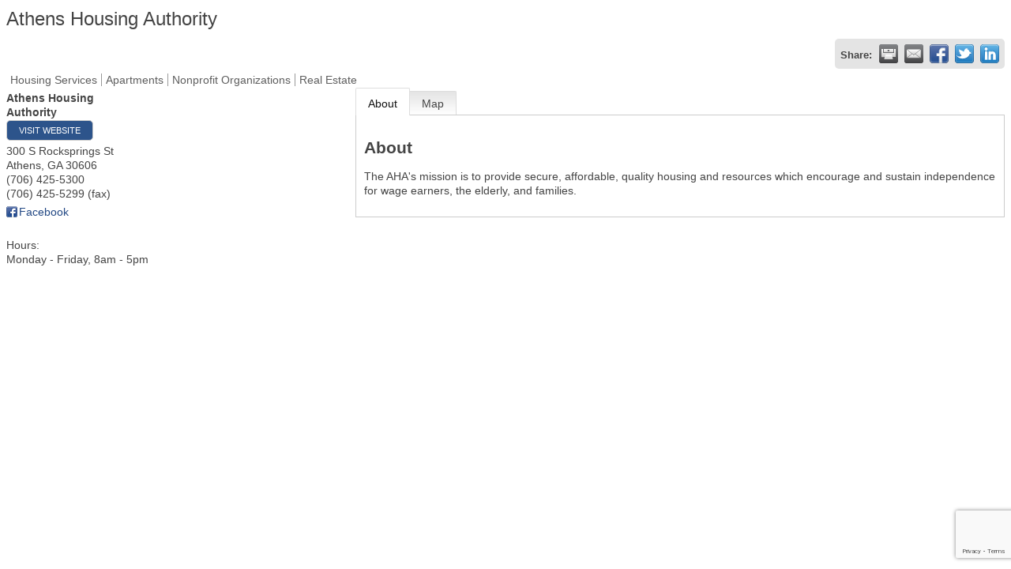

--- FILE ---
content_type: text/html; charset=utf-8
request_url: https://www.google.com/recaptcha/enterprise/anchor?ar=1&k=6LfI_T8rAAAAAMkWHrLP_GfSf3tLy9tKa839wcWa&co=aHR0cDovL2F0aGVuc2dhLmNoYW1iZXJtYXN0ZXIuY29tOjgw&hl=en&v=N67nZn4AqZkNcbeMu4prBgzg&size=invisible&anchor-ms=20000&execute-ms=30000&cb=k2tumxv8ktn9
body_size: 48653
content:
<!DOCTYPE HTML><html dir="ltr" lang="en"><head><meta http-equiv="Content-Type" content="text/html; charset=UTF-8">
<meta http-equiv="X-UA-Compatible" content="IE=edge">
<title>reCAPTCHA</title>
<style type="text/css">
/* cyrillic-ext */
@font-face {
  font-family: 'Roboto';
  font-style: normal;
  font-weight: 400;
  font-stretch: 100%;
  src: url(//fonts.gstatic.com/s/roboto/v48/KFO7CnqEu92Fr1ME7kSn66aGLdTylUAMa3GUBHMdazTgWw.woff2) format('woff2');
  unicode-range: U+0460-052F, U+1C80-1C8A, U+20B4, U+2DE0-2DFF, U+A640-A69F, U+FE2E-FE2F;
}
/* cyrillic */
@font-face {
  font-family: 'Roboto';
  font-style: normal;
  font-weight: 400;
  font-stretch: 100%;
  src: url(//fonts.gstatic.com/s/roboto/v48/KFO7CnqEu92Fr1ME7kSn66aGLdTylUAMa3iUBHMdazTgWw.woff2) format('woff2');
  unicode-range: U+0301, U+0400-045F, U+0490-0491, U+04B0-04B1, U+2116;
}
/* greek-ext */
@font-face {
  font-family: 'Roboto';
  font-style: normal;
  font-weight: 400;
  font-stretch: 100%;
  src: url(//fonts.gstatic.com/s/roboto/v48/KFO7CnqEu92Fr1ME7kSn66aGLdTylUAMa3CUBHMdazTgWw.woff2) format('woff2');
  unicode-range: U+1F00-1FFF;
}
/* greek */
@font-face {
  font-family: 'Roboto';
  font-style: normal;
  font-weight: 400;
  font-stretch: 100%;
  src: url(//fonts.gstatic.com/s/roboto/v48/KFO7CnqEu92Fr1ME7kSn66aGLdTylUAMa3-UBHMdazTgWw.woff2) format('woff2');
  unicode-range: U+0370-0377, U+037A-037F, U+0384-038A, U+038C, U+038E-03A1, U+03A3-03FF;
}
/* math */
@font-face {
  font-family: 'Roboto';
  font-style: normal;
  font-weight: 400;
  font-stretch: 100%;
  src: url(//fonts.gstatic.com/s/roboto/v48/KFO7CnqEu92Fr1ME7kSn66aGLdTylUAMawCUBHMdazTgWw.woff2) format('woff2');
  unicode-range: U+0302-0303, U+0305, U+0307-0308, U+0310, U+0312, U+0315, U+031A, U+0326-0327, U+032C, U+032F-0330, U+0332-0333, U+0338, U+033A, U+0346, U+034D, U+0391-03A1, U+03A3-03A9, U+03B1-03C9, U+03D1, U+03D5-03D6, U+03F0-03F1, U+03F4-03F5, U+2016-2017, U+2034-2038, U+203C, U+2040, U+2043, U+2047, U+2050, U+2057, U+205F, U+2070-2071, U+2074-208E, U+2090-209C, U+20D0-20DC, U+20E1, U+20E5-20EF, U+2100-2112, U+2114-2115, U+2117-2121, U+2123-214F, U+2190, U+2192, U+2194-21AE, U+21B0-21E5, U+21F1-21F2, U+21F4-2211, U+2213-2214, U+2216-22FF, U+2308-230B, U+2310, U+2319, U+231C-2321, U+2336-237A, U+237C, U+2395, U+239B-23B7, U+23D0, U+23DC-23E1, U+2474-2475, U+25AF, U+25B3, U+25B7, U+25BD, U+25C1, U+25CA, U+25CC, U+25FB, U+266D-266F, U+27C0-27FF, U+2900-2AFF, U+2B0E-2B11, U+2B30-2B4C, U+2BFE, U+3030, U+FF5B, U+FF5D, U+1D400-1D7FF, U+1EE00-1EEFF;
}
/* symbols */
@font-face {
  font-family: 'Roboto';
  font-style: normal;
  font-weight: 400;
  font-stretch: 100%;
  src: url(//fonts.gstatic.com/s/roboto/v48/KFO7CnqEu92Fr1ME7kSn66aGLdTylUAMaxKUBHMdazTgWw.woff2) format('woff2');
  unicode-range: U+0001-000C, U+000E-001F, U+007F-009F, U+20DD-20E0, U+20E2-20E4, U+2150-218F, U+2190, U+2192, U+2194-2199, U+21AF, U+21E6-21F0, U+21F3, U+2218-2219, U+2299, U+22C4-22C6, U+2300-243F, U+2440-244A, U+2460-24FF, U+25A0-27BF, U+2800-28FF, U+2921-2922, U+2981, U+29BF, U+29EB, U+2B00-2BFF, U+4DC0-4DFF, U+FFF9-FFFB, U+10140-1018E, U+10190-1019C, U+101A0, U+101D0-101FD, U+102E0-102FB, U+10E60-10E7E, U+1D2C0-1D2D3, U+1D2E0-1D37F, U+1F000-1F0FF, U+1F100-1F1AD, U+1F1E6-1F1FF, U+1F30D-1F30F, U+1F315, U+1F31C, U+1F31E, U+1F320-1F32C, U+1F336, U+1F378, U+1F37D, U+1F382, U+1F393-1F39F, U+1F3A7-1F3A8, U+1F3AC-1F3AF, U+1F3C2, U+1F3C4-1F3C6, U+1F3CA-1F3CE, U+1F3D4-1F3E0, U+1F3ED, U+1F3F1-1F3F3, U+1F3F5-1F3F7, U+1F408, U+1F415, U+1F41F, U+1F426, U+1F43F, U+1F441-1F442, U+1F444, U+1F446-1F449, U+1F44C-1F44E, U+1F453, U+1F46A, U+1F47D, U+1F4A3, U+1F4B0, U+1F4B3, U+1F4B9, U+1F4BB, U+1F4BF, U+1F4C8-1F4CB, U+1F4D6, U+1F4DA, U+1F4DF, U+1F4E3-1F4E6, U+1F4EA-1F4ED, U+1F4F7, U+1F4F9-1F4FB, U+1F4FD-1F4FE, U+1F503, U+1F507-1F50B, U+1F50D, U+1F512-1F513, U+1F53E-1F54A, U+1F54F-1F5FA, U+1F610, U+1F650-1F67F, U+1F687, U+1F68D, U+1F691, U+1F694, U+1F698, U+1F6AD, U+1F6B2, U+1F6B9-1F6BA, U+1F6BC, U+1F6C6-1F6CF, U+1F6D3-1F6D7, U+1F6E0-1F6EA, U+1F6F0-1F6F3, U+1F6F7-1F6FC, U+1F700-1F7FF, U+1F800-1F80B, U+1F810-1F847, U+1F850-1F859, U+1F860-1F887, U+1F890-1F8AD, U+1F8B0-1F8BB, U+1F8C0-1F8C1, U+1F900-1F90B, U+1F93B, U+1F946, U+1F984, U+1F996, U+1F9E9, U+1FA00-1FA6F, U+1FA70-1FA7C, U+1FA80-1FA89, U+1FA8F-1FAC6, U+1FACE-1FADC, U+1FADF-1FAE9, U+1FAF0-1FAF8, U+1FB00-1FBFF;
}
/* vietnamese */
@font-face {
  font-family: 'Roboto';
  font-style: normal;
  font-weight: 400;
  font-stretch: 100%;
  src: url(//fonts.gstatic.com/s/roboto/v48/KFO7CnqEu92Fr1ME7kSn66aGLdTylUAMa3OUBHMdazTgWw.woff2) format('woff2');
  unicode-range: U+0102-0103, U+0110-0111, U+0128-0129, U+0168-0169, U+01A0-01A1, U+01AF-01B0, U+0300-0301, U+0303-0304, U+0308-0309, U+0323, U+0329, U+1EA0-1EF9, U+20AB;
}
/* latin-ext */
@font-face {
  font-family: 'Roboto';
  font-style: normal;
  font-weight: 400;
  font-stretch: 100%;
  src: url(//fonts.gstatic.com/s/roboto/v48/KFO7CnqEu92Fr1ME7kSn66aGLdTylUAMa3KUBHMdazTgWw.woff2) format('woff2');
  unicode-range: U+0100-02BA, U+02BD-02C5, U+02C7-02CC, U+02CE-02D7, U+02DD-02FF, U+0304, U+0308, U+0329, U+1D00-1DBF, U+1E00-1E9F, U+1EF2-1EFF, U+2020, U+20A0-20AB, U+20AD-20C0, U+2113, U+2C60-2C7F, U+A720-A7FF;
}
/* latin */
@font-face {
  font-family: 'Roboto';
  font-style: normal;
  font-weight: 400;
  font-stretch: 100%;
  src: url(//fonts.gstatic.com/s/roboto/v48/KFO7CnqEu92Fr1ME7kSn66aGLdTylUAMa3yUBHMdazQ.woff2) format('woff2');
  unicode-range: U+0000-00FF, U+0131, U+0152-0153, U+02BB-02BC, U+02C6, U+02DA, U+02DC, U+0304, U+0308, U+0329, U+2000-206F, U+20AC, U+2122, U+2191, U+2193, U+2212, U+2215, U+FEFF, U+FFFD;
}
/* cyrillic-ext */
@font-face {
  font-family: 'Roboto';
  font-style: normal;
  font-weight: 500;
  font-stretch: 100%;
  src: url(//fonts.gstatic.com/s/roboto/v48/KFO7CnqEu92Fr1ME7kSn66aGLdTylUAMa3GUBHMdazTgWw.woff2) format('woff2');
  unicode-range: U+0460-052F, U+1C80-1C8A, U+20B4, U+2DE0-2DFF, U+A640-A69F, U+FE2E-FE2F;
}
/* cyrillic */
@font-face {
  font-family: 'Roboto';
  font-style: normal;
  font-weight: 500;
  font-stretch: 100%;
  src: url(//fonts.gstatic.com/s/roboto/v48/KFO7CnqEu92Fr1ME7kSn66aGLdTylUAMa3iUBHMdazTgWw.woff2) format('woff2');
  unicode-range: U+0301, U+0400-045F, U+0490-0491, U+04B0-04B1, U+2116;
}
/* greek-ext */
@font-face {
  font-family: 'Roboto';
  font-style: normal;
  font-weight: 500;
  font-stretch: 100%;
  src: url(//fonts.gstatic.com/s/roboto/v48/KFO7CnqEu92Fr1ME7kSn66aGLdTylUAMa3CUBHMdazTgWw.woff2) format('woff2');
  unicode-range: U+1F00-1FFF;
}
/* greek */
@font-face {
  font-family: 'Roboto';
  font-style: normal;
  font-weight: 500;
  font-stretch: 100%;
  src: url(//fonts.gstatic.com/s/roboto/v48/KFO7CnqEu92Fr1ME7kSn66aGLdTylUAMa3-UBHMdazTgWw.woff2) format('woff2');
  unicode-range: U+0370-0377, U+037A-037F, U+0384-038A, U+038C, U+038E-03A1, U+03A3-03FF;
}
/* math */
@font-face {
  font-family: 'Roboto';
  font-style: normal;
  font-weight: 500;
  font-stretch: 100%;
  src: url(//fonts.gstatic.com/s/roboto/v48/KFO7CnqEu92Fr1ME7kSn66aGLdTylUAMawCUBHMdazTgWw.woff2) format('woff2');
  unicode-range: U+0302-0303, U+0305, U+0307-0308, U+0310, U+0312, U+0315, U+031A, U+0326-0327, U+032C, U+032F-0330, U+0332-0333, U+0338, U+033A, U+0346, U+034D, U+0391-03A1, U+03A3-03A9, U+03B1-03C9, U+03D1, U+03D5-03D6, U+03F0-03F1, U+03F4-03F5, U+2016-2017, U+2034-2038, U+203C, U+2040, U+2043, U+2047, U+2050, U+2057, U+205F, U+2070-2071, U+2074-208E, U+2090-209C, U+20D0-20DC, U+20E1, U+20E5-20EF, U+2100-2112, U+2114-2115, U+2117-2121, U+2123-214F, U+2190, U+2192, U+2194-21AE, U+21B0-21E5, U+21F1-21F2, U+21F4-2211, U+2213-2214, U+2216-22FF, U+2308-230B, U+2310, U+2319, U+231C-2321, U+2336-237A, U+237C, U+2395, U+239B-23B7, U+23D0, U+23DC-23E1, U+2474-2475, U+25AF, U+25B3, U+25B7, U+25BD, U+25C1, U+25CA, U+25CC, U+25FB, U+266D-266F, U+27C0-27FF, U+2900-2AFF, U+2B0E-2B11, U+2B30-2B4C, U+2BFE, U+3030, U+FF5B, U+FF5D, U+1D400-1D7FF, U+1EE00-1EEFF;
}
/* symbols */
@font-face {
  font-family: 'Roboto';
  font-style: normal;
  font-weight: 500;
  font-stretch: 100%;
  src: url(//fonts.gstatic.com/s/roboto/v48/KFO7CnqEu92Fr1ME7kSn66aGLdTylUAMaxKUBHMdazTgWw.woff2) format('woff2');
  unicode-range: U+0001-000C, U+000E-001F, U+007F-009F, U+20DD-20E0, U+20E2-20E4, U+2150-218F, U+2190, U+2192, U+2194-2199, U+21AF, U+21E6-21F0, U+21F3, U+2218-2219, U+2299, U+22C4-22C6, U+2300-243F, U+2440-244A, U+2460-24FF, U+25A0-27BF, U+2800-28FF, U+2921-2922, U+2981, U+29BF, U+29EB, U+2B00-2BFF, U+4DC0-4DFF, U+FFF9-FFFB, U+10140-1018E, U+10190-1019C, U+101A0, U+101D0-101FD, U+102E0-102FB, U+10E60-10E7E, U+1D2C0-1D2D3, U+1D2E0-1D37F, U+1F000-1F0FF, U+1F100-1F1AD, U+1F1E6-1F1FF, U+1F30D-1F30F, U+1F315, U+1F31C, U+1F31E, U+1F320-1F32C, U+1F336, U+1F378, U+1F37D, U+1F382, U+1F393-1F39F, U+1F3A7-1F3A8, U+1F3AC-1F3AF, U+1F3C2, U+1F3C4-1F3C6, U+1F3CA-1F3CE, U+1F3D4-1F3E0, U+1F3ED, U+1F3F1-1F3F3, U+1F3F5-1F3F7, U+1F408, U+1F415, U+1F41F, U+1F426, U+1F43F, U+1F441-1F442, U+1F444, U+1F446-1F449, U+1F44C-1F44E, U+1F453, U+1F46A, U+1F47D, U+1F4A3, U+1F4B0, U+1F4B3, U+1F4B9, U+1F4BB, U+1F4BF, U+1F4C8-1F4CB, U+1F4D6, U+1F4DA, U+1F4DF, U+1F4E3-1F4E6, U+1F4EA-1F4ED, U+1F4F7, U+1F4F9-1F4FB, U+1F4FD-1F4FE, U+1F503, U+1F507-1F50B, U+1F50D, U+1F512-1F513, U+1F53E-1F54A, U+1F54F-1F5FA, U+1F610, U+1F650-1F67F, U+1F687, U+1F68D, U+1F691, U+1F694, U+1F698, U+1F6AD, U+1F6B2, U+1F6B9-1F6BA, U+1F6BC, U+1F6C6-1F6CF, U+1F6D3-1F6D7, U+1F6E0-1F6EA, U+1F6F0-1F6F3, U+1F6F7-1F6FC, U+1F700-1F7FF, U+1F800-1F80B, U+1F810-1F847, U+1F850-1F859, U+1F860-1F887, U+1F890-1F8AD, U+1F8B0-1F8BB, U+1F8C0-1F8C1, U+1F900-1F90B, U+1F93B, U+1F946, U+1F984, U+1F996, U+1F9E9, U+1FA00-1FA6F, U+1FA70-1FA7C, U+1FA80-1FA89, U+1FA8F-1FAC6, U+1FACE-1FADC, U+1FADF-1FAE9, U+1FAF0-1FAF8, U+1FB00-1FBFF;
}
/* vietnamese */
@font-face {
  font-family: 'Roboto';
  font-style: normal;
  font-weight: 500;
  font-stretch: 100%;
  src: url(//fonts.gstatic.com/s/roboto/v48/KFO7CnqEu92Fr1ME7kSn66aGLdTylUAMa3OUBHMdazTgWw.woff2) format('woff2');
  unicode-range: U+0102-0103, U+0110-0111, U+0128-0129, U+0168-0169, U+01A0-01A1, U+01AF-01B0, U+0300-0301, U+0303-0304, U+0308-0309, U+0323, U+0329, U+1EA0-1EF9, U+20AB;
}
/* latin-ext */
@font-face {
  font-family: 'Roboto';
  font-style: normal;
  font-weight: 500;
  font-stretch: 100%;
  src: url(//fonts.gstatic.com/s/roboto/v48/KFO7CnqEu92Fr1ME7kSn66aGLdTylUAMa3KUBHMdazTgWw.woff2) format('woff2');
  unicode-range: U+0100-02BA, U+02BD-02C5, U+02C7-02CC, U+02CE-02D7, U+02DD-02FF, U+0304, U+0308, U+0329, U+1D00-1DBF, U+1E00-1E9F, U+1EF2-1EFF, U+2020, U+20A0-20AB, U+20AD-20C0, U+2113, U+2C60-2C7F, U+A720-A7FF;
}
/* latin */
@font-face {
  font-family: 'Roboto';
  font-style: normal;
  font-weight: 500;
  font-stretch: 100%;
  src: url(//fonts.gstatic.com/s/roboto/v48/KFO7CnqEu92Fr1ME7kSn66aGLdTylUAMa3yUBHMdazQ.woff2) format('woff2');
  unicode-range: U+0000-00FF, U+0131, U+0152-0153, U+02BB-02BC, U+02C6, U+02DA, U+02DC, U+0304, U+0308, U+0329, U+2000-206F, U+20AC, U+2122, U+2191, U+2193, U+2212, U+2215, U+FEFF, U+FFFD;
}
/* cyrillic-ext */
@font-face {
  font-family: 'Roboto';
  font-style: normal;
  font-weight: 900;
  font-stretch: 100%;
  src: url(//fonts.gstatic.com/s/roboto/v48/KFO7CnqEu92Fr1ME7kSn66aGLdTylUAMa3GUBHMdazTgWw.woff2) format('woff2');
  unicode-range: U+0460-052F, U+1C80-1C8A, U+20B4, U+2DE0-2DFF, U+A640-A69F, U+FE2E-FE2F;
}
/* cyrillic */
@font-face {
  font-family: 'Roboto';
  font-style: normal;
  font-weight: 900;
  font-stretch: 100%;
  src: url(//fonts.gstatic.com/s/roboto/v48/KFO7CnqEu92Fr1ME7kSn66aGLdTylUAMa3iUBHMdazTgWw.woff2) format('woff2');
  unicode-range: U+0301, U+0400-045F, U+0490-0491, U+04B0-04B1, U+2116;
}
/* greek-ext */
@font-face {
  font-family: 'Roboto';
  font-style: normal;
  font-weight: 900;
  font-stretch: 100%;
  src: url(//fonts.gstatic.com/s/roboto/v48/KFO7CnqEu92Fr1ME7kSn66aGLdTylUAMa3CUBHMdazTgWw.woff2) format('woff2');
  unicode-range: U+1F00-1FFF;
}
/* greek */
@font-face {
  font-family: 'Roboto';
  font-style: normal;
  font-weight: 900;
  font-stretch: 100%;
  src: url(//fonts.gstatic.com/s/roboto/v48/KFO7CnqEu92Fr1ME7kSn66aGLdTylUAMa3-UBHMdazTgWw.woff2) format('woff2');
  unicode-range: U+0370-0377, U+037A-037F, U+0384-038A, U+038C, U+038E-03A1, U+03A3-03FF;
}
/* math */
@font-face {
  font-family: 'Roboto';
  font-style: normal;
  font-weight: 900;
  font-stretch: 100%;
  src: url(//fonts.gstatic.com/s/roboto/v48/KFO7CnqEu92Fr1ME7kSn66aGLdTylUAMawCUBHMdazTgWw.woff2) format('woff2');
  unicode-range: U+0302-0303, U+0305, U+0307-0308, U+0310, U+0312, U+0315, U+031A, U+0326-0327, U+032C, U+032F-0330, U+0332-0333, U+0338, U+033A, U+0346, U+034D, U+0391-03A1, U+03A3-03A9, U+03B1-03C9, U+03D1, U+03D5-03D6, U+03F0-03F1, U+03F4-03F5, U+2016-2017, U+2034-2038, U+203C, U+2040, U+2043, U+2047, U+2050, U+2057, U+205F, U+2070-2071, U+2074-208E, U+2090-209C, U+20D0-20DC, U+20E1, U+20E5-20EF, U+2100-2112, U+2114-2115, U+2117-2121, U+2123-214F, U+2190, U+2192, U+2194-21AE, U+21B0-21E5, U+21F1-21F2, U+21F4-2211, U+2213-2214, U+2216-22FF, U+2308-230B, U+2310, U+2319, U+231C-2321, U+2336-237A, U+237C, U+2395, U+239B-23B7, U+23D0, U+23DC-23E1, U+2474-2475, U+25AF, U+25B3, U+25B7, U+25BD, U+25C1, U+25CA, U+25CC, U+25FB, U+266D-266F, U+27C0-27FF, U+2900-2AFF, U+2B0E-2B11, U+2B30-2B4C, U+2BFE, U+3030, U+FF5B, U+FF5D, U+1D400-1D7FF, U+1EE00-1EEFF;
}
/* symbols */
@font-face {
  font-family: 'Roboto';
  font-style: normal;
  font-weight: 900;
  font-stretch: 100%;
  src: url(//fonts.gstatic.com/s/roboto/v48/KFO7CnqEu92Fr1ME7kSn66aGLdTylUAMaxKUBHMdazTgWw.woff2) format('woff2');
  unicode-range: U+0001-000C, U+000E-001F, U+007F-009F, U+20DD-20E0, U+20E2-20E4, U+2150-218F, U+2190, U+2192, U+2194-2199, U+21AF, U+21E6-21F0, U+21F3, U+2218-2219, U+2299, U+22C4-22C6, U+2300-243F, U+2440-244A, U+2460-24FF, U+25A0-27BF, U+2800-28FF, U+2921-2922, U+2981, U+29BF, U+29EB, U+2B00-2BFF, U+4DC0-4DFF, U+FFF9-FFFB, U+10140-1018E, U+10190-1019C, U+101A0, U+101D0-101FD, U+102E0-102FB, U+10E60-10E7E, U+1D2C0-1D2D3, U+1D2E0-1D37F, U+1F000-1F0FF, U+1F100-1F1AD, U+1F1E6-1F1FF, U+1F30D-1F30F, U+1F315, U+1F31C, U+1F31E, U+1F320-1F32C, U+1F336, U+1F378, U+1F37D, U+1F382, U+1F393-1F39F, U+1F3A7-1F3A8, U+1F3AC-1F3AF, U+1F3C2, U+1F3C4-1F3C6, U+1F3CA-1F3CE, U+1F3D4-1F3E0, U+1F3ED, U+1F3F1-1F3F3, U+1F3F5-1F3F7, U+1F408, U+1F415, U+1F41F, U+1F426, U+1F43F, U+1F441-1F442, U+1F444, U+1F446-1F449, U+1F44C-1F44E, U+1F453, U+1F46A, U+1F47D, U+1F4A3, U+1F4B0, U+1F4B3, U+1F4B9, U+1F4BB, U+1F4BF, U+1F4C8-1F4CB, U+1F4D6, U+1F4DA, U+1F4DF, U+1F4E3-1F4E6, U+1F4EA-1F4ED, U+1F4F7, U+1F4F9-1F4FB, U+1F4FD-1F4FE, U+1F503, U+1F507-1F50B, U+1F50D, U+1F512-1F513, U+1F53E-1F54A, U+1F54F-1F5FA, U+1F610, U+1F650-1F67F, U+1F687, U+1F68D, U+1F691, U+1F694, U+1F698, U+1F6AD, U+1F6B2, U+1F6B9-1F6BA, U+1F6BC, U+1F6C6-1F6CF, U+1F6D3-1F6D7, U+1F6E0-1F6EA, U+1F6F0-1F6F3, U+1F6F7-1F6FC, U+1F700-1F7FF, U+1F800-1F80B, U+1F810-1F847, U+1F850-1F859, U+1F860-1F887, U+1F890-1F8AD, U+1F8B0-1F8BB, U+1F8C0-1F8C1, U+1F900-1F90B, U+1F93B, U+1F946, U+1F984, U+1F996, U+1F9E9, U+1FA00-1FA6F, U+1FA70-1FA7C, U+1FA80-1FA89, U+1FA8F-1FAC6, U+1FACE-1FADC, U+1FADF-1FAE9, U+1FAF0-1FAF8, U+1FB00-1FBFF;
}
/* vietnamese */
@font-face {
  font-family: 'Roboto';
  font-style: normal;
  font-weight: 900;
  font-stretch: 100%;
  src: url(//fonts.gstatic.com/s/roboto/v48/KFO7CnqEu92Fr1ME7kSn66aGLdTylUAMa3OUBHMdazTgWw.woff2) format('woff2');
  unicode-range: U+0102-0103, U+0110-0111, U+0128-0129, U+0168-0169, U+01A0-01A1, U+01AF-01B0, U+0300-0301, U+0303-0304, U+0308-0309, U+0323, U+0329, U+1EA0-1EF9, U+20AB;
}
/* latin-ext */
@font-face {
  font-family: 'Roboto';
  font-style: normal;
  font-weight: 900;
  font-stretch: 100%;
  src: url(//fonts.gstatic.com/s/roboto/v48/KFO7CnqEu92Fr1ME7kSn66aGLdTylUAMa3KUBHMdazTgWw.woff2) format('woff2');
  unicode-range: U+0100-02BA, U+02BD-02C5, U+02C7-02CC, U+02CE-02D7, U+02DD-02FF, U+0304, U+0308, U+0329, U+1D00-1DBF, U+1E00-1E9F, U+1EF2-1EFF, U+2020, U+20A0-20AB, U+20AD-20C0, U+2113, U+2C60-2C7F, U+A720-A7FF;
}
/* latin */
@font-face {
  font-family: 'Roboto';
  font-style: normal;
  font-weight: 900;
  font-stretch: 100%;
  src: url(//fonts.gstatic.com/s/roboto/v48/KFO7CnqEu92Fr1ME7kSn66aGLdTylUAMa3yUBHMdazQ.woff2) format('woff2');
  unicode-range: U+0000-00FF, U+0131, U+0152-0153, U+02BB-02BC, U+02C6, U+02DA, U+02DC, U+0304, U+0308, U+0329, U+2000-206F, U+20AC, U+2122, U+2191, U+2193, U+2212, U+2215, U+FEFF, U+FFFD;
}

</style>
<link rel="stylesheet" type="text/css" href="https://www.gstatic.com/recaptcha/releases/N67nZn4AqZkNcbeMu4prBgzg/styles__ltr.css">
<script nonce="67OjYnL8YXKEcvcD_Jmcew" type="text/javascript">window['__recaptcha_api'] = 'https://www.google.com/recaptcha/enterprise/';</script>
<script type="text/javascript" src="https://www.gstatic.com/recaptcha/releases/N67nZn4AqZkNcbeMu4prBgzg/recaptcha__en.js" nonce="67OjYnL8YXKEcvcD_Jmcew">
      
    </script></head>
<body><div id="rc-anchor-alert" class="rc-anchor-alert"></div>
<input type="hidden" id="recaptcha-token" value="[base64]">
<script type="text/javascript" nonce="67OjYnL8YXKEcvcD_Jmcew">
      recaptcha.anchor.Main.init("[\x22ainput\x22,[\x22bgdata\x22,\x22\x22,\[base64]/[base64]/[base64]/[base64]/[base64]/UltsKytdPUU6KEU8MjA0OD9SW2wrK109RT4+NnwxOTI6KChFJjY0NTEyKT09NTUyOTYmJk0rMTxjLmxlbmd0aCYmKGMuY2hhckNvZGVBdChNKzEpJjY0NTEyKT09NTYzMjA/[base64]/[base64]/[base64]/[base64]/[base64]/[base64]/[base64]\x22,\[base64]\\u003d\\u003d\x22,\x22G8KUw5twCcKBEcOdYxorw7DCqMKtw6LDhXXDmA/[base64]/DgxPCi8OKwrbCvBRVPcKNOsOMwpjDg0nCpELCqcKSGkgLw5NIC2PDvsOfSsOtw77Dl1LCtsKqw7w8T1Bew5zCjcOewqcjw5XDgXXDmCfDuWkpw6bDiMKAw4/[base64]/DtERGw6JpwrfCpGNkwrvCmVTDusK3w5ZXw43DusOjwr0ScMOMK8OlwoDDgsKjwrVlZm4qw5h8w6XCtirCgT4VTRgwKnzCjcKjS8K1wqx/EcOHdcKKUzxye8OkICE/[base64]/QcKDN8Ohw7jCp8Kjwr5XaMKlSMOuw7hFw6zDrcKCEEbDnw02wrh/F3xUw6DDiC7Co8O1f1JTwoseGlzDv8OuwqzCicOPwrTCl8KHwoTDrSYowrzCk33Cs8KowpcWZR/DgMOKwqfCtcK7wrJ6wonDtRwbQHjDiCzCpE4uVm7DvCoxwo3CuwIFN8O7D0VhZsKPwr/DssOew6LDpXsvT8KEMcKoM8O+w50xIcKSOsKnwqrDrW7Ct8Ocwq9IwofCpQIdFnTCg8OBwpl0PE0/w5RGw4k7QsK3w6DCgWovw4YGPj3DnsK+w7xrw6fDgsKXZMKbWyZhPjtwc8O+wp/Ch8KXQQBsw4QPw47DoMOOw4Ezw7jDhjM+w4HCvBHCnUXClMKIwrkEwrfCrcOfwr81w7/Dj8OJw4bDmcOqQ8OSA3rDvWw7wp/ClcK9wrV8wrDDtMOPw6IpOhTDv8O8w7AJwrdwwrbCmBNHw4Aawo7DmWRzwoZUCl/ChsKEw6AwL3www7XDk8ORPmt6DcKsw5Qfw6FsUlFwQMO3woU/[base64]/Dr8OJYWfDnSbDo8K4FSPCtcK3w4PCnMKMf2pxJFJcBcKZw5ILHB/[base64]/[base64]/esO4MMOkwopsIS7DgmvDi3zDoW7DksKXw5p+w5nDrcOfw5V/HCvCvQrCowJLw7ovbGnCsgnCu8K3w6R6Bn4Nw4DCrsKlw6XCocKCHAk5w4cHwqdzHDN0WsKESjrDqMOww73Ck8KFwobDksO3wp/ClxXDicOAOiLCnyI/XGsXwqHDhcO2CcKqJsOyC0/DrsKow5EvSsKOL2ExdcK1T8K1bD/ChXLDrsOswpfDpcOdW8OcwozDnMKsw6jCnWIVw6Mlw5YXPWwUIRlLwpXCk3/CuF7CtwrDih3DhEvDmQ/Du8Oxw6YhJBXCvWx7XcObwpIawo7DscKiwp07wqEzC8OFe8KuwqNfGMKwwoPCusOnw61CwoJWw7caw4VEBsOiwrRyPQ3CqHE9w4LDhjjCpMOIw5Y/LHXDvzNAwq45wo0JC8KSXcOcwqx4woVuw558wrhgR0nDgjbCjQbDonslwpLDhMK/XcKFw5XDv8KBw6HDlcKrw5vCtsKGw5DCrsKbNkFSKFNdwoLDjRxlUsOeOMOOIsOAwrodwp/Cvn8mwrA8w4dxwp9zQUYgw5Aqf3AtFsKxOMOlMWMAwrnDssObw7DDryAwXsOJQhbChcO2OMKpVnLCsMO4wolPIsOtY8Ozw540PcKNQsKRwr9tw6FVw67CjsOgwobCmGrDr8Khw6ovLMKREcOeRcKPHXbChcO/[base64]/DisOracKuQMKLYcO8wpQ4wq4rX0kza0xbwrU2w7JCw7sxZULDl8K4UMO2w6V5wqjClMO/w4/Cm2FWwozDnMKnAMKEwqzCoMK9KVDCikLDnMKjwrvDvMK2OcOQT2LCsMKLwrjDsDrCnMO/PRjChcKvUWplw6kIwrTDlzLCrWjDisK5w7EeHVTDrWjDqcOnQsO2SMONbcOCYiLDpVxww5h1OMOYPDJlfwZlwrrCgcK/[base64]/DiAnDkVPDrAHCp8O4wpsew7zDl3h4cGvDkcOaIcO8wpdhKUrCh8KdSSIRwpwMHxIiEkkIw5/CncOIwqh1w5vCucOhPcKYG8KsEHDDl8KfJ8OSRMORw5B6eAjCqMOrR8OEIsKzwrRMMjNwwpjDsVkOJcO5wobDrcKvwpZaw4DCmDpAAmBNN8O7G8Kdw6c0woJwY8OsZ1lpwo/Cv2fDsiLChcKUw6nCscKqw4QawoteTsKgw5zCssKlRH/CgzdOw7bDtnp2w4AZVcOaV8KUKCIRwpFveMOCwp7DqsK7ccORecK/wqNnfEnCicOaG8OYR8O1FSsfwpZqwqx4ecO5wojCj8OrwqR6LMK6ai42w6obw5PCkWfDs8Kbw7wLwrzDpMOMJsK8GsOJVg5ewqZ9BgDDrsKzBGZOw5TCuMKmOMORLAvCi1rDvD4VYcKYVsOrbcK7EsKRdsKSPMKCw5zCpz/DiljDvMKibRnCo3TCn8K8WsO4wq3Ci8OuwrdCw73Co3w7MlPCrsKpw7TDtBvDsMKowr0xLsO+DsOlVMKsw7lpw4/DqmTDtFbCmFnDjRnDr0XDocK9wopdw7jCj8OkwptQwrhrwoopwoQpw4bDjMKUehrCvSjCpybDnMOKasO9HsKrNMOrNMOBPsKJaTVhGFLCkcKnOsKDwrY1CEElR8Oqw7tJZ8O6ZsOcPsKEw4jDjMO4wqFzbcOCTnnCtDjDoxLCnF7CmhRhwqEIGlMAdsO5wr/Diz3ChR8Bw6PDt1zDhsOyKMKpwqkmw5zDgsKPw65Owr/Dj8KQwo9Hwo05w5XDtMO4w4nCjjrDlhfCi8KlQjvCi8KbBMOFwofCh3zDksKtw6dVV8KCw6EEDcOGUMKmwogLDcK3w6PDjMKvWTbCs2nDsXMawpAkRHhLLTzDl3PCrsO1Bn4Rw44PwphUw7XDucOkw5QEGsK1w5RcwpIiwp/CrD/DpVPCssKWw5zDsW/DncOPwr7CgT7DhMK3ScKlETnCmDbCiUrDq8OIdFVFwpvCq8Otw4MfTRVGw5DDvVvDv8OaXmHDosKFw7fCvMK3wp3CuMKJwo0xwrTCpE/CuCLCuFDDqMO9NRTDgsKQNcOwVsO1JFZzw7zCgEzDhwEpw6bCk8O0wrVXM8OmAxN3HsKYw4QrwqfCtMO8MMKsdThVwqDDiWPDnARtJyjDicOBwpFhw4Zkwr/Cm0TCsMOnZcOvw74nMMOKP8Kkw6bCpTYWEsOmZR7Cig7DlzEYBsOKw4XDs20GJsKbwodsJMOSSFLClsOdOsO2RcK5HQTCgcKjJsK7MFU1TlzDssKSHcKYwrMzL0x0w4clecK/wrHCtMOTa8KYwpINNFrDsHLDhExbHsO5DcODw7rCsxXDjsKmTMOtHlbDoMOtJXJJfjrConLCjcOmw63DgRDDtXp/w5xMdzUjLHo1UsKpwpzCpwjDkzjCqcKFw5M5w516woBbTcKdQ8OQw7R/[base64]/CnC9YwoNePMK2TsO5w5vCrUggwooFYsKrBcOEw7zCgsO2woFbJcKjw5cTL8KKKA9Ww6TCtMOkwpPDtlY9R3lBYcKMw5/DihZAw5Eyc8O1w7hFH8KNw7vDvzsUwq0fw7Fmwqp8w4jCmWTCvcK7JifDv13DucO5K0rDpsKeaBvCgsOOQV8Ew7/CuHTCr8OcWMOBHTPCt8K3w63DksK0wp/[base64]/JsO2wp/[base64]/[base64]/DtgoiMA7CpXlbfsK/[base64]/[base64]/DvcObw6TCtsKSwo3DohTCvmQ4R8O6wqLCgcOwWsK2w5ZAwqrDncK/wodWwokUw4ROCMOGwqxXVsOewrIew7k5Y8Kkw7pKwp/[base64]/[base64]/[base64]/WxbDjMKpwpbCncOOwpnCmcOVw6ZZcMK1JwwiwpnClMOwZTXCt1NFS8KvAUnDmcKSwq5HBsK+woVJw4DDmcO7NQsww6DClcK7IgAVw5PDlkDDqHXDrsKZJMOyJSUxw7TDuQbDgB7Drj9Ow4UOasO+wr/ChxlIwqc5woQpHMKowpEvDnnDuT/DmcOlwphcNsOOw5Fpw6g7wpdvwqwMwrkxw77CisKNKXjDiCEiw6lrw6LDvQfCjllWw7JswphXw4kgwrjDjS8Oa8KWf8Ksw6jCp8OHwrZTwo3DosK2w5HDnFd0wr1zw7DDhRjClknDglbChHbCr8OGw5fDm8KOZ2R9w6wVwqXDpF/CrMK9wr7Dl0RrLULDqsOpRm8jIcKCZh0DwobDpAzCisKHFUXDv8OiMsOOw4HClMOgw6nDlMK+wq7CkXNBwqQEHcKDw6Qgwp1VwqrChwHDg8O+cT/CqMOIV3vDu8OIeXQiU8OeRcKow5LCucOzw7XCgnAZLkvCs8O4wr1hwo7DoUTCpMKSw77Dt8Oqwo00w5PDiMKvbQTDvz1YFB/DpCNaw5IBDlPDs2jCgsKzZjTDqcKHwo4pFi5CJcOFJcKMw7HCjcKRwrHDp0ACT1XCncO9JMKxwqVZY17CmMKawrbDuyI/RzPDj8OHRcOcw4nCuAd7wp9+wqvChcOpSMOSw4DColDCkR1fw7PDhxlwwpbDnsKTwrDCg8KoGMOcwp3ChHrDt0nCgFx0w6jDuE/[base64]/[base64]/WznCgMKqwoNfwpxeYjZ3wqrDl21HwpJCwo/[base64]/DmXTDmjLCucOvwolyb8OBeWNXA8KsAcKbODxreQ/CpzXDgMOqw7bCijR8w6s+EFYew4gFwohxwqHCgmTCrlRGw7gxTXPCu8Kmw4TCncOlE1VdPsKkHX16woBpdcK0WsOzecO7wp97w4PDiMOZw5RHw4EvRMKGw4DCpXXDszNLw5vChcOAGcK4wrtiIW7CkTnCncKdHsOWCMKpMx3Cl0k9DcKNw4HCvsOgwqpxwq/CncKeOcKLN1VOWcKCGQ82ZmLCvMOCw5EAwrXCqwTDmcKIJMKyw48TGcKXw7bCpMOBQA/DkxnCiMKRbMOUw5bCiQfCvTdSAcOVdcOLwrrDrBrDlsKow5rCucOUw5sWHiPCmcOEQl4qcMKRwpITw75iwqzCuFhAwqUkwpTCuTc2SyBAAH3CsMONccKgcjMOw75YQsOKwpV5TcKgwqQXw5/DjX5cfMKLDX5UacOZY3rDlS3Cu8OxTFHDjCAHw6xJTChCw7rDrFfDr0tQPBMkw5PDn2h1wp1tw5JLw7JVfsKjw7PDlCfDkMOqw5rCtMOhw4VLOMO7wrQmw6cowoIDYMKFecO8w7nDrcKFw7vDnjzCkcO7w5/DrMK/w6FZS0kWwq7Cim/Di8KCZWl4f8ORRitNw4bDqMOAw4HDjhVSwoc0w7I3woHDgMKOW1Qjw7LDqcOrf8O/[base64]/ClyvDrVZ3ZX3CscKIeUnDvSIbfWjDp0c+wqEOIcKaVk/[base64]/[base64]/DpMKsdBgjwq0Kwqc0R8KUw4law5LDgMOxJTkLWxkpfS4CLTLDgcOWJVxvw4rDi8KLw6XDjcO3w5B/w6fDnMOcw7DDj8KuB2RowqRLPMOQwozDnSzDmMKnw5w6wqE6OcO3EsOFSDbDucOUwpbDvlodVwgEw58ObsK/w5DCpsOYQjJaw4NAP8KAXkXDusOHwp1iBcO5Xm3DlcKeI8KgNUkPZMKkNnQ+LwxuworDisO4FcOuwpEeQj/[base64]/DkSrDrm7CvsKlwpHCi2LDncOLScKqeMO2PjELwq0hI1AAwoYrwrPCjsOgwot9T3/[base64]/CoMKdM8Kkw5IGw6TCrcOWw5waO8OJH8Oow5TCr3ZJVkHCnybCpF7Dr8OBPMO0chkNw4cqKHrClMKLF8K0w58pwrsuw4gewpTDucKiwrzDmWE6GX/CkMOuw4PDj8Ozwo3DtWpAwotLw4PDn1TChMODXcKZwpzDqcKsdcOCdCAcJ8O3wqLDkC7DrsOhHMKUw7FfwqwNwrXDiMOBwr7DmFXCh8OhEcKIwo7Cp8KXT8Kfw6Mjw6UXw7VkGMKvw51awq4OMV7Cg2fDlMOCccODw5jDomzCowxBX1/[base64]/dsOZwqtBVMKywqxIwr8CE8KVK8KLw4HCpcOQwr4GfUXDrHDDiGAJRQEgw5AXw5HCiMKaw4luNsKJw7DCmjvCrQ/ClHPCscK/[base64]/DvynCrMOzw7N8w5IDIMO6w6R1w5wKwqTDvsObw7U0FHZ8w7TDg8KeYcKUcinCsQtOwpTCr8KBw4IkPCtZw5vDrMOwUB5ywr/DvMKBf8Oaw6TDnF1eZmPCm8OrcsK+w6fDoSbChsORwqbCjMOCaE17TsK2woozwqDCkMKXw7zDuCbDvcO2wrs9asKDwqV4R8KIw41UBMKHOMKuwoJXDcK3CMOjwo/Dsns9wrZlwoM1wrNZG8O6wol4w6AYw4tAwrfCqcOQwqhYCFTDhsKQw54CTsKDw64gwol9w5jCjWLCvEF/w5bDjsOowrFBw7sCcsK/ScKlw43ClADCnFbDm0vDqcKOcsOJXcKrYMKgHcOCw7NxworCr8K2w4jDvsOqw6HDu8KOEAYRwrtKacOxKA/DtMKKVW/ComoGRsKaOsOBfMK7w7Bow5s9w4pHw5psGkUbXjXCrl09wpzDo8K8Si7Dj1/Dj8ObwpJ/wojDmVLCrMOsEsKbDCwJBsOHRMKlLjfDlmTDtQkQa8Kcw6fDmcKPwpHDqxzDt8O5wo3Dp0bCqBpew5E1w7A1w7J3w5bDjcKiw5TDiMOBwrB/[base64]/w4TDtGs5woHDhy47KVJrXDopQGVTwqJuW8KqHMKnTxzCvwLCg8KUwqw0ahPDsnxJwonCksKTwqTDvcK0w5/DlMO7wqgGw7PCvm7Cm8KRScOEwqRcw5VRw65hAMOaUEzDuhJtw7vCrsOnaQfCphlywqEOGsKkwrHDgErCqcKjbwDCu8KpVn/DnMOBFxDCmx/Cvnk6Q8KXw7osw4HDnS3DqcKXwqbDu8KgQcOewqxkwq/DrcOTw5x6wqHCpsOpQ8Kfw5RUe8KyfjhWw5bCtMKDwpkPPHXDukDCgy49ezhZw5TCm8O7wonCn8K8ScKvw4XDv2YDHMKMwpxlwoTCv8KUJyjCgcKSw5bCrzAFw4/CplF1w4UVN8K/w4ABL8OHacKucMKPEcOSw4DDoyHCn8ORU2AWNH/DoMOiQcOSGH81HgYAwpQPwphNW8KewpwCTEggEcOyHMOOw7PDmnbCssOpwqDDqA3Dv2rCucK0BsOcw5gSZsKrd8KPQzDDo8OPwpjDqENawrzDjsKCRx3DuMK5w5bClAnDhMKiVGs8w69IJ8OWwqoHw5bDvWbCnj0DJ8K7woU/NcKQYVLCtWlmw4HCnMOXAMKlwqzCnGfDncOwFTnCnSvDn8OEDsOmcsO8wq3CpcKNPMOswo/[base64]/DhCHCs8O5eMOVNl/DosOcBcKLCcOhw64Pw7R1w44GYEHCvkzCm3TCj8OzCmNGCDzCsHQrwrcTZwXCucOkYik0DMKYw59Aw7TCjUPDnsKXw4l0w7XCisORwpp6A8Ozwrpiw7bDl8ONbWrCsTDDicOiwp1AUgXCq8O7IRPDi8OmE8KFcn4VU8KgwqjCrcK5bH/[base64]/DkcKGfilxw4AgVcO0w6Zow5HDpgrDtW3DjVzDjQB7w7UYOzHCi1nDjcOww6VmbHbDrcKQaAIOwq7CgcKOw7DDsQ1tQMKhwqRbw7Q+YMKVKsKKGsKEwpQ0acOGW8O8EMOhwrrCs8OMWis8KTV/DFhywrk/wqDDg8K9X8OCRynDiMKLMEo1BcOUBMOZwoLCo8Kac0Nkw63CslLDnmHCv8K9w5vCqDAcw60OKjnCgz7Dh8KMwq9+Ly0GFTzDgFXCiVnCg8KZSsKrwonCkw0ewpDClcKnYMKSM8Oew5BCMsOXBzgOMsOXw4FYcis6DcO/w7ILJHVJwqDDs2c8wpnDrMOKNcKIU1jDmCElGFrClRVZWMKySMKAHMK9wpbDosOFcGp+WsOyZi3DkMOCw4F/XHQ8ZMKyFwVawpzClcKJasO2G8Kpw5PCj8O/[base64]/CtkF4ZUHCqsOZN8KVD0rDp8O6LMOOBF/DpcOlIcKSZUnDo8KMMMORw5w/[base64]/NybCgcK9w7A+wosrVjPCgcOgMQAHMxfDlXLCqyJpwoULwoQQZ8KPwrhnb8KWw5ABcMODw7cUOws1NxRkwpfCmhE0dH7Cl3U3AMKQdRIQJUtDTAIlDsOpw4HCocK5w6t8w5xaSMK2A8O6wo5zwp3DqcOCHgwoEg3DpcOrw65Td8Ozwq/CmVVBw4vDkSfCpMKRDsKVw5JsKk0VCHhbwrlqJ1DDucKqf8K1WsKpQMKRwpjDh8Osd1BcNB7DusO1QVXDm3DCnD1Dw5oYNcOPw4EBw5/Ctm13w5nDicKNwqYeEcKPwoDDmX/[base64]/wrhda3gtR8KbwoAkGnZcOy7Dmx7DtMOfFsKTw54CwqI7QMOLw7YmdcKRwoYaRzTDl8KiecKUw43DiMKewrfCjC/Dr8OKw5B9XsOyV8OSeVrCgDbClcKyHGbDtsKuJ8K+HkDDtMO2KEcxw5bDo8OLJcOcD3/CuDjCi8K7wpTDmWQicm8/wpspwosNw7LCl3bDrcONwrHDsjwmUB0dwr8hDC8aezLCgsO/OMKwEWdGMh3DqMKrFljDgcKRWwTDhsKaIsO2woYiwr03VxTCvsKEwoDCv8ONw6HDscOgw6rCksORwoDCgMOQRsOjRTXDpDXCvsOPQcKzwpIATChNSx3DtBAPS23CkhZ6w6s5emtUNsKjw4XDoMO6w6/CombDtU/Co1dmXsOlaMK2wo0WOjzDmU9jwptWwrzDvWRew77CmXPCjHBbGjnDgQvCjGVow4NyaMOsb8ORO0nCvMKUwofCjcKow7rDh8OsKMKdXMO1wrt9wo3Dg8KQwqE3wp7DjsOKVSDCmAYTwpTDkg/Ck1vCrMKtwqMcwoHCkE/CmidoK8O0w7fCusOcPlrCl8OVwpk7w5DCrhPCnMOCf8OVwqDCgcKRwr0IQcOMecOvwqTDvH7Ci8KhwqnCmmnCgi5IXMK7G8K0e8Oiw5A+wrzCoS8ZJ8K1w4zCnmd9HcOewqjDjcOmCMKlw5/DoMOiw5VYTlVsw4krLMK5wpnDtxMbw6jDlkvCsEHDs8K8w4lMcMK+wpIRIA9Kw6vDkltYT1MhVcKldcO9UlLDlmvCuHE+IxoJw4XCi3kPcsKIDsOuYjbDpHhmGMOHw4UjSMO/[base64]/[base64]/CvTJcS8KdT8OSMC3CuifDu8KLw6ZLU8O/w7UTZ8Oew5VqwqZABcKyGGXDqWfCm8KOGh4xw7gwNS7CukdMwrvCiMOAYcOJTMK2AsKgw5fCi8Ovw4Vewos1RF/DrlR6EW1Mw5k9TMKGwoVVwqXDjilBPMOQPj8cD8O0wqTDkw1rwrlKKXLDjyTCng3CtjbDo8KRccKwwp8kHThJw7VSw41UwrpPSVHCnMO/[base64]/DrcObXBNeOsOxw5p2O0XDq3rCuD7DgcKaDH/CjcOhwqYkFzodF1PCoQHCl8KiKz1VwqlVIDDDq8Kiw4hHw7UXfsKYw6U7wpHCl8OYw4cQNG1/aBTDhMKPTg7DjsKCw6zCuMK/w7oEIMOaXVxDfDnDu8ObwrlTPmLCmMKcwpZeIjM9wpAWNknDuSnCgBYew6LDgm7CvsKeOsK3w5cuwpAKBSUVGnZ/w4HDgU5HwrrCoV/CiCtpGBfCkcOXMh3Dj8OaG8KgwoJFw5rCrzJww4MHw7VEwqLCoMKGXjzDlMKfw7bCh2jDpMOYwojDvsOwaMKcwqXCsDk0EcKUw5ZkEzwOwp3DgyTDuDEiDUDClSTCr0hFFcOWDQc3wqIVw7Vzw53CgR7Dki3ClsOCOEdPaMOBbxDDqVEoAEkWwq/Cs8OwDzk8VMOja8Kww4Agw6TCoMKBw6NpASoxB3lwGcOkRMKvfcOrPQDDnXTDtXLCl3NWBRUDwolnFljDrUM0DMK1wrZPQsO2w5Fuwpd6w4bCnsKTw6zDjybDq1DCtzhbw4Zrw7/DgcOBw4rCkwEswovDiWPCgcKuw685w4/Cm0LCqhBEQF06NU3CrcKtwrJfwoHDtBHDhsOuwqs2w6rDsMKxFcKZCcO5NxzCoSs9wq3Cg8OXwo/ClMO6F8KqPWUDw7R1B13ClMO1wr18wp/Dtm/[base64]/DuGQnw6kTXsKMLzvDkSgEw45kwoZNEgfDhgICwoQyQMKTwrgXO8OOwro2w79SMcKRXmkBIMKfG8KFS3gzwqpZQX/DkcO/[base64]/CiknDhsOwb8KReD9jW1nCnsKPwq56wqU/w7Ruw6nDq8O3dcKsdMKbwqZ9di1cfsOQdF85woAEGGknwokIwpVxRylGDgh/wqvDuwDDo1bDucOdwp4Vw6vCvybDrsONSkvDu293wpbCoCJpRxTDgQZFw6zCpXh4w5DDpsOTw5PDsVzCqRDCpCdEWCcew6/ChwBBwp7Cr8OpwqvDpn8fw7xaHTHDkCVKwpXCqsOOCA/[base64]/[base64]/Cp3Axdi7Dvkcaw6PCkWPDjQYpfxTClF17E8KKw6Y4PGTCsMOwNsKjwrDCpMKOworCncOdwosewoFbwrfCtwgmAGc9I8KMw4pvw5VAwrI+wq/[base64]/d8K1wotIw7zCpnx6wpTDpTxow6Vtw7lTJ8OMw6w/OcOFAcOMwoVlCsKrIi7CiVTClMOAw7ADGcObwqDDhGbDn8KXX8KjCMKJwp00PS5twqNiwpzChsOKwrZ8w4xaNUUCAFbCjsO/aMOHw4fCn8Kpw7N5wosRTsK/L2DDuMKVw77CrMOmwow+McKAdzTCk8KOwoHCvytcI8KycXfDhlrDpsO5Yn9jw7p+L8KowqTCvHkoBFZSw47CiAPDqMOUw5PCvWXCt8O/Bg3CulIWw71Qw6LCtl/[base64]/Ds8Oab8KFcsOvw4bCkhbCnMORHcOtw4PCjCoAw6V9ScO3w4zDtEUnwqwYwqfCi0rDsSk7w47Ck1nDpgAITcKPOgrCv0R5OMKeAnU/DcKLMMKfGCfCjy3DscOxfxJWw7FSwpwjOcK/[base64]/[base64]/[base64]/DusOdw43Dg1PDiMKhwqbCo8OGVMK9OMKwT8KhwrzDvsOsM8K1w5zClMOWwrEESh/DqnbDjXBuw55xOsOKwqZjKcODw4ESRMKpMMO3wrc5w4RnYwjCkMOpfTTDtDDCsB3ChcOoEcOawqsSwr7DpghWEjolw6tdw7sIUsKGRk/DhT5qV0fDksKRw5lQZMO5NcOkw5oAFcOhw6BmDyM4wpzDksKbY3bDsMO7wq/DgMKbQC1Xw4hhNhNuMCrDvDYzR1dbw6jDq1I+UE4PU8OXwo3DtcKbwqrDj3hmMA7CpcKJOMK6IMOCw7PCgCMTw5xbTQDDpmAFwqXCvgwgw6bDjSrCu8OIaMK8w7VOw4UVwoU0wrRTwqVew4TCuDg/JsOteMK2Ww/CmGzDkDYjU2YzwoUlwpJJw45sw7kyw4vCqsKUQsKawqTDtzBaw784wrfCri0NwoUawqvCq8O7RT7CpzJ3IMOTwqpvw4gqw4/CrkXDscKIw7o+A094wps2w7N2wpQkCVw2w5/[base64]/YizCgcObfcKdwozDnCdcwrLCr0EpD8K8PsOvb2g2wr7Dty1ew5EoPhU+HmAJC8KEaBkiw4hDwq/CpwYoaSnChT3CkMKifnQLw6hfwoljF8ODPEhYw4fDkcKJw7kfw5bDlWbDgcOsLTEwVCxOwokWdMKCw47Dkigow7jCvBIKdzzDgsKjwrDCo8O3wqMTwq/[base64]/DucOJwovDiMOlwofDgxbDhcK5w5jCo2kZFWgAUhhBPsK0N2dOahhdCRLCsh3DjkZSw6fCmA4mEMOww5k5wpDCrQfDjy3DmsKlwqp9cxAmVsOrFwHCiMOeKjvDscOjw4lQwroiEsOcw7diBsKvTRJxZMOqwoPDthdEw6rCnjHDiTHCrm/DrMO7wow+w7rCnwLCpARBw7A+wqzDvsO/[base64]/DpSjDiMKww6TCsxHCsgLCjcK5JsOFP8O1wrQ2w7xWGsKqw45UYMK2w6h1w7PCtwXCoFdvXkbDlAggW8KKwprDjsK+RU/CqQV0wrBiwo0Sw4XCrUgObHvDlcO1wqA7wqXDscKlw5F8Q3xhwpTDp8OMwpTDqsKcwocQQMK5wo3DssKjEMOWKcODEBhROsO3w4XChgMMwpXCoUQUw7NowpHDnRNpMMKiGMKnHMOBRsOywoYdN8OSWTfDrcKxacKlw4dWLVjDnsKjwrjDqS/DqmcqVXtqH2IAwpLDh2LDpwrDksOTJG7CqinDu2bCoDXCosKLwrMvw4wVf05cw7TCug4SwpnDjsOFw5nChlc2w5PCqnoyDQVawr82GsKNwq/CkjbCh0rDhsK+w7E6wp0zQ8Odw5PDq38Kw4cBPHYYwpZMLC84DWdRwoFkeMKoDMKbKXEMUsKHajLClFfDijDDssKfwoPCrMKtwo56wocWTcOJX8OuPwQiwr1swoYQHyrDoMK4H0RQw4/Di2/Ct3XCqmXCn0vDosOXw7EzwrZfw7IyXzfClT7DtzDDucOFRyIXaMO/YmQ8aVrDkH88MSHCinJrWsOpwqUxXCcvYBvDkMK+OGlSwqHCsgjDtMOyw5gXFWXDocOHPn/[base64]/[base64]/[base64]/DlsOzwqXCrCA4P8KrVcKDwp0qe1VBwqkbNcKmfcK9S11jGgvDicKHwqfCu8KdXMKqwq/CiXMDwrjDo8KIZcKswpFrwp/[base64]/CvBrDhsK2wobDvcO6LMOGRMOUFiFowq/CjTXCpj/Cl1Jiw6F5w6jCncOhw4tDHcK5WcOVwrbDhsKlSMKxwpbCqXfCjgLCjBHCi1Bzw7VBX8Kvw7dodXM5wpjDo1l5AjzDqgbCl8OCQ2tkw5XCnQXDmEM3w5UGw5fCksObw6VhfsKlKsKiYsOVw4ADwq/ChABPI8O0AsK9w5XCmMKjwo3DjcKYS8KDw63Cq8Ocw4vCk8KVw6gpwohkRRg1P8Kyw57DhMO3QkFaFVo5w4M/HGbCmsOxB8O3w7/[base64]/DssOJwqbDnH4Ww6EyCzQxwqzDsBrCrSp8AyvDgQNUwojDrh3Dr8KQwpTDgA3DnsOEwrZsw6MowpZ5w7vDoMO3w47DoyV5HV5tdilPwoHCm8ODw7PCk8Kqw4rCiHPCqzomdQ1YHMKpCkfDqD0bw6XCv8KGKMOAwoJ+AMKPwrLCqcKUwoo6w7LDhMOsw63CrsK/QMKUahfCgMKKwovChjzDpmjDv8K7wqXDvDR4wo4Jw5t3wpbDmsO/QSx+YjrDgcKuGw7Cg8Kuw7LDgmEuw5nCkUjDqcKGwo/[base64]/FVcKKTxcw7/DoRpwwp/DtMKjXiDCucK9w7HDkFXDukrCucKxwpfCkMK7w5YQX8ObwpXChEfCv0DCiX7CqH5cwqZtwqjDoknDkwAWC8KGbcKcw6VJw6JPQQHCkDRiwoNcLcKPHiofw4IJwqpPwo9Pw7zDjsOlwpjDmsKWwqV/w6NRw6XCkMKMfDzDrMKAAcOowrR9TMKDVDVow75AwpvDk8KnMClWwoUDw6DCt0Jhw69PEQ1YeMKIBgHCocOiwq7DsV/ChRsie18be8K6bsOkw7/Dhw5FTHfCtMOlHsONZB1yBz0uw6nCk05QCTAlwp3DmcKdw5gIw7vCpCtDTQMBwq7DnnBAw6LDsMOKwo5bw7c2HSPDtcOqLsKVw4cYBcOxw6V8MHLDvcOfcsOyG8OyfA3Cv1TCgB/Dt2bCtMK/JsK/LcOMCGLDujnDrifDjsOGw4vCmMKdw7wYdsOiw7FMNQDDqnTCn2TCj13CuiAcSHbDg8Okw57DpcKvwr/CmEZ0TFLCnVxiDsKPw7nCrMKIwpHCoh/[base64]/[base64]/E1REwoMKQ8O2dz93e8OEwqzCrcORwoF9I8KPw57DhDY/w4XDucOhwrrCvcKowrNEw6PCvUzDsTnCp8KOwrTCkMOEwo7ChcO7wqXCucK5R1khHsK3w5Z+wrEGZHTCgF7CpMKBwovDpMOMLcKAwrPCrsODGW41VgU4QsOiVMOYw6bCnnrCjiNVw43CusKYw5jCmA/DulrDmxHCrGbCu2kLw6QNwqYNw5RKwpfDmTALw4tTw5vCg8OUIsKLw7cwcMK3wrHDvGfCnDxmSFdIIsO/Y0HCrcKbw4lndyvClsK2AcObDjV0wrJzQFliFloXwoxhRUoEw4Qiw7dfWcKFw71BZcOwwpPCtE9lZ8KWwo7CkMOFasOHYsOadnzDn8KIwqosw5lBwokiWMOQwoE9wpTCncK5ScKhF3jDp8KrwozDrsKzVsOqHcOww48MwqM7SX80wpDDu8OUwp/ChBLDncOgw7hLwpnDs27Coil/PsOSwpbDmCd0HGPCmkUaGMKwAMO+BMKbNG3DuRANwqTCoMOyJ37CoGlqQ8OhOMK7w70SEnXDmCgXwrTDh28Hwq/DljVEVcKvFcK/OyLCtcKrwpbCrTPChFExIcOswoHDvsO9Cy3Cr8KeO8OHw5gjeFrDrHYvwpLDjkwNw6pDwrVEwq3CmcKRwqnCiyIVwqLDkzsoNcKVew0YMcOZP0tBwoFBwrEgP2TCi0DCpcOxwoJ1wqzDj8KOw7lEw74sw5dmwrzDqsOzdsOaRRtMKH/[base64]/NGhVwqPDtXQbwqw3w4TCiSbCvSTDtxjDrMOBccKIw6NLwp0Uw4U4IMO7wqvCp3M7bMOEaFXDjkvDrsOKVRnDihttTkxLZMKSaj9Zwog2wpzDnnZTw4nDlMKyw7/CpAwTCMKswpLDt8OfwpF8wrsJLDEpPWTCk1rDoj/DnibCqsKVH8K9w4/DnizCpSVZw5IpGMKvNFDClMOcw7zCisKJE8KTXUNzwrZhwokjw6Bnwq8PZMKoMi4pGCF9XcOwG27CgsKLwrV6wrnDqwZJw4UqwqEewp1NC39APkkbBMOGRyDCrV/[base64]/DnW7DpcOQOyVQS1VowrnDiBjCk0vCjhjCp8O1NsKlVsObw4/CscKrNxt2w47CicO/EH5fw7XDsMO9w4nDssOtfcKgbFpSw74uwqkjwoPDpMOQwpoJOnfCucOQw4x5fggBwp87DsO5Zw3CgnlfSk11w65yYcO0Q8KOwrYlw5tYVcKZXDFLw6h8wpHDscKRWHdnw6nCncK3wr/DssORIWrDv3Asw57CihkZb8OMEldHY03DmSrCqD98w5gaYUE9w7BfF8KSXgE5w5PDnxDCo8Kqw7JpwpHDtcO/wr3CrR46NMKwwprCg8KnYsOgdQfCiQ3DtmzDp8OIVcKkw7oEwrLDrBo0wpJSwqPCo0QDwoHDpknDkMKPwqzDqsKWPcKCd2Byw7/DgDI6NsK4w44Iw7R4w6FJPT1wUsKpw5YOPjFAw7NXw5LDqm4pWsOOXAosFH/Cg3vDgCRAwp9VwpXDsMOgD8KDQlF8SsO+GsOAwoMGwpVDRQHDrAVvPsK5bD/CiRbDhcKtwrcpbsK1VsObwqNwwo1Kw4LDoS9Fw7gpwqp7a8ODMH0BwpDCicKfBhPDhcOxw7Z2wrRcwqxAa3vDtWjDplTCjQ99NAFWE8K2CMK2wrMXFBrDicK5w73Cr8KdGF/DjzXDlcOYHcOWGiDCoMK9wpNMw4tnwqPCnjYawqzCgBPCvcOzwpltAxElw7UowrrDgsOBejDDljPCssKpSsOBUHN1wqnDuh/Cii0PQcO1w6FNGcO5ek1twowTZMOGe8K1f8ORFE87wpoJwqjDtMOjwqPCncK9woxWw5vCssKaecOZOsOPcD/DoWHClSfDiSsFwqTCl8KNw64BwrXCh8OaIMOUwqNBw4bCk8KCw4rDnsKZwoPDo1TClgjDonhKM8K9DcOeciZQwpJxwp1hwqPCuMO/BXjCrWFgFcKJAT3DlRIgB8OHwovCosOMwoLCtMO/NkTCo8Kdw44fworDv1bDrDwrwobCi3ccwoLDm8O/f8KQwpTDtMKHDzo2wqDCh1JhD8Ofwo8ERcOEw5IYAX9qe8O6UsK1QUvDuxwqwpxrw4/Dn8K9wqkFRsOYw7zDkMOOw6PDv2HCoXpvwpfCtsKdwpPDmcKGd8K5wph6HXRVLMOPw6PCuREmOhPCgsOXRXZBwqHDrRJGw7RgVsKjH8KFf8OAaTEWFsOLw7XComoXwq0QFsKPwroVf37CnMOiwovCq8OAPMOcfGTDkDF2wrwmwpJ0OA/CmcKiAsODw50eY8OuSE7CjsOywqzCqCc5w4RdQsKUwpJpZsK2ZUBEw78qwrPClcOcwoBKwptqw7gOW2/CmsKywrnCm8O7wqJ7I8Kkw5bDvHI7wrfDtsOwwrDDsAkTLcKuwqwTShFLE8OQw6PDocKKwpRiRyt6w6kfw4jDmS/CqQJYUcORw7TCpyLDgMKKQcOWbsOuwoNuwrx4OxUYw4TCplHCqcOePMO/w7B+w5F/N8ONwq5cwpHDkgJQIEIvcmhFw5ZJcsKowpRsw7TDosOyw7kXw5zDoUXCscKYwqHDpQrDkjcfwqQqaF3Dl1pOw4fDpU3Cnj/CrMObwo/Cn8KcU8K/[base64]/LsOaRcKqV1vCryp9woRfw7/CnmVQSgRMw43CmUZ2\x22],null,[\x22conf\x22,null,\x226LfI_T8rAAAAAMkWHrLP_GfSf3tLy9tKa839wcWa\x22,0,null,null,null,1,[21,125,63,73,95,87,41,43,42,83,102,105,109,121],[7059694,789],0,null,null,null,null,0,null,0,null,700,1,null,0,\[base64]/76lBhn6iwkZoQoZnOKMAhmv8xEZ\x22,0,0,null,null,1,null,0,0,null,null,null,0],\x22http://athensga.chambermaster.com:80\x22,null,[3,1,1],null,null,null,1,3600,[\x22https://www.google.com/intl/en/policies/privacy/\x22,\x22https://www.google.com/intl/en/policies/terms/\x22],\x22cHri/bc3kHbDt7KmKmJaxwvan9pQtbJS1zQqBsIPJoQ\\u003d\x22,1,0,null,1,1770015604703,0,0,[21,197],null,[64],\x22RC-5igsTAFR4YNBsg\x22,null,null,null,null,null,\x220dAFcWeA6bXJisW5IGF0HqolZ38BMzw7cTWNNpya0fBNRDKGPibNH00-uu4pApl68uWAmR3ufC3MfEkCYCojqWlPae7dk8kvbzJw\x22,1770098404567]");
    </script></body></html>